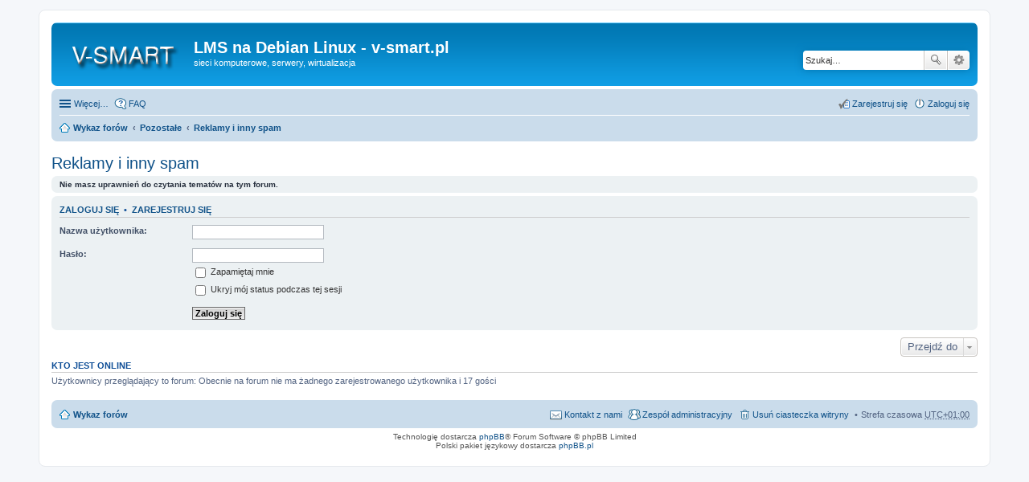

--- FILE ---
content_type: text/html; charset=UTF-8
request_url: http://forum.v-smart.pl/viewforum.php?f=12&sid=d3fd8a803c0b2aa34431e3b05bc22b1f
body_size: 3883
content:
<!DOCTYPE html>
<html dir="ltr" lang="pl">
<head>
<meta charset="utf-8" />
<meta name="viewport" content="width=device-width, initial-scale=1" />

<title>LMS na Debian Linux - v-smart.pl - Reklamy i inny spam</title>

	<link rel="alternate" type="application/atom+xml" title="Kanał - LMS na Debian Linux - v-smart.pl" href="http://forum.v-smart.pl/feed.php" />			<link rel="alternate" type="application/atom+xml" title="Kanał - Nowe tematy" href="http://forum.v-smart.pl/feed.php?mode=topics" />		<link rel="alternate" type="application/atom+xml" title="Kanał - Forum - Reklamy i inny spam" href="http://forum.v-smart.pl/feed.php?f=12" />	

<!--
	phpBB style name: prosilver
	Based on style:   prosilver (this is the default phpBB3 style)
	Original author:  Tom Beddard ( http://www.subBlue.com/ )
	Modified by:
-->

<link href="./styles/prosilver/theme/print.css?assets_version=3" rel="stylesheet" type="text/css" media="print" title="printonly" />
<link href="./styles/prosilver/theme/stylesheet.css?assets_version=3" rel="stylesheet" type="text/css" media="screen, projection" />
<link href="./styles/prosilver/theme/pl/stylesheet.css?assets_version=3" rel="stylesheet" type="text/css" media="screen, projection" />
<link href="./styles/prosilver/theme/responsive.css?assets_version=3" rel="stylesheet" type="text/css" media="only screen and (max-width: 700px), only screen and (max-device-width: 700px)" />



<!--[if lte IE 9]>
	<link href="./styles/prosilver/theme/tweaks.css?assets_version=3" rel="stylesheet" type="text/css" media="screen, projection" />
<![endif]-->





</head>
<body id="phpbb" class="nojs notouch section-viewforum ltr ">


<div id="wrap">
	<a id="top" class="anchor" accesskey="t"></a>
	<div id="page-header">
		<div class="headerbar" role="banner">
			<div class="inner">

			<div id="site-description">
				<a id="logo" class="logo" href="./index.php?sid=2542e4f581f51d55539aaebf70e7e8be" title="Wykaz forów"><span class="imageset site_logo"></span></a>
				<h1>LMS na Debian Linux - v-smart.pl</h1>
				<p>sieci komputerowe, serwery, wirtualizacja</p>
				<p class="skiplink"><a href="#start_here">Przejdź do zawartości</a></p>
			</div>

									<div id="search-box" class="search-box search-header" role="search">
				<form action="./search.php?sid=2542e4f581f51d55539aaebf70e7e8be" method="get" id="search">
				<fieldset>
					<input name="keywords" id="keywords" type="search" maxlength="128" title="Szukaj wg słów kluczowych" class="inputbox search tiny" size="20" value="" placeholder="Szukaj…" />
					<button class="button icon-button search-icon" type="submit" title="Szukaj">Szukaj</button>
					<a href="./search.php?sid=2542e4f581f51d55539aaebf70e7e8be" class="button icon-button search-adv-icon" title="Wyszukiwanie zaawansowane">Wyszukiwanie zaawansowane</a>
					<input type="hidden" name="sid" value="2542e4f581f51d55539aaebf70e7e8be" />

				</fieldset>
				</form>
			</div>
			
			</div>
		</div>
				<div class="navbar" role="navigation">
	<div class="inner">

	<ul id="nav-main" class="linklist bulletin" role="menubar">

		<li id="quick-links" class="small-icon responsive-menu dropdown-container" data-skip-responsive="true">
			<a href="#" class="responsive-menu-link dropdown-trigger">Więcej…</a>
			<div class="dropdown hidden">
				<div class="pointer"><div class="pointer-inner"></div></div>
				<ul class="dropdown-contents" role="menu">
					
											<li class="separator"></li>
																								<li class="small-icon icon-search-unanswered"><a href="./search.php?search_id=unanswered&amp;sid=2542e4f581f51d55539aaebf70e7e8be" role="menuitem">Posty bez odpowiedzi</a></li>
						<li class="small-icon icon-search-active"><a href="./search.php?search_id=active_topics&amp;sid=2542e4f581f51d55539aaebf70e7e8be" role="menuitem">Aktywne tematy</a></li>
						<li class="separator"></li>
						<li class="small-icon icon-search"><a href="./search.php?sid=2542e4f581f51d55539aaebf70e7e8be" role="menuitem">Szukaj</a></li>
					
											<li class="separator"></li>
												<li class="small-icon icon-team"><a href="./memberlist.php?mode=team&amp;sid=2542e4f581f51d55539aaebf70e7e8be" role="menuitem">Zespół administracyjny</a></li>										<li class="separator"></li>

									</ul>
			</div>
		</li>

				<li class="small-icon icon-faq" data-skip-responsive="true"><a href="./faq.php?sid=2542e4f581f51d55539aaebf70e7e8be" rel="help" title="Często zadawane pytania" role="menuitem">FAQ</a></li>
						
			<li class="small-icon icon-logout rightside"  data-skip-responsive="true"><a href="./ucp.php?mode=login&amp;sid=2542e4f581f51d55539aaebf70e7e8be" title="Zaloguj się" accesskey="x" role="menuitem">Zaloguj się</a></li>
					<li class="small-icon icon-register rightside" data-skip-responsive="true"><a href="./ucp.php?mode=register&amp;sid=2542e4f581f51d55539aaebf70e7e8be" role="menuitem">Zarejestruj się</a></li>
						</ul>

	<ul id="nav-breadcrumbs" class="linklist navlinks" role="menubar">
						<li class="small-icon icon-home breadcrumbs">
									<span class="crumb"><a href="./index.php?sid=2542e4f581f51d55539aaebf70e7e8be" accesskey="h" itemtype="http://data-vocabulary.org/Breadcrumb" itemscope="" data-navbar-reference="index">Wykaz forów</a></span>
											<span class="crumb"><a href="./viewforum.php?f=22&amp;sid=2542e4f581f51d55539aaebf70e7e8be" itemtype="http://data-vocabulary.org/Breadcrumb" itemscope="" data-forum-id="22">Pozostałe</a></span>
															<span class="crumb"><a href="./viewforum.php?f=12&amp;sid=2542e4f581f51d55539aaebf70e7e8be" itemtype="http://data-vocabulary.org/Breadcrumb" itemscope="" data-forum-id="12">Reklamy i inny spam</a></span>
												</li>
		
					<li class="rightside responsive-search" style="display: none;"><a href="./search.php?sid=2542e4f581f51d55539aaebf70e7e8be" title="Wyświetla zaawansowane funkcje wyszukiwania" role="menuitem">Szukaj</a></li>
			</ul>

	</div>
</div>
	</div>

	
	<a id="start_here" class="anchor"></a>
	<div id="page-body" role="main">
		
		
<h2 class="forum-title"><a href="./viewforum.php?f=12&amp;sid=2542e4f581f51d55539aaebf70e7e8be">Reklamy i inny spam</a></h2>

<div>
	<!-- NOTE: remove the style="display: none" when you want to have the forum description on the forum body -->
	<div style="display: none !important;">Tu wrzucamy informacje o naszych firmach, usługach itd.<br /></div>	</div>





	<div class="panel">
		<div class="inner">
		<strong>Nie masz uprawnień do czytania tematów na tym forum.</strong>
		</div>
	</div>

	
		<form action="./ucp.php?mode=login&amp;sid=2542e4f581f51d55539aaebf70e7e8be" method="post">

		<div class="panel">
			<div class="inner">

			<div class="content">
				<h3><a href="./ucp.php?mode=login&amp;sid=2542e4f581f51d55539aaebf70e7e8be">Zaloguj się</a>&nbsp; &bull; &nbsp;<a href="./ucp.php?mode=register&amp;sid=2542e4f581f51d55539aaebf70e7e8be">Zarejestruj się</a></h3>

				<fieldset class="fields1">
				<dl>
					<dt><label for="username">Nazwa użytkownika:</label></dt>
					<dd><input type="text" tabindex="1" name="username" id="username" size="25" value="" class="inputbox autowidth" /></dd>
				</dl>
				<dl>
					<dt><label for="password">Hasło:</label></dt>
					<dd><input type="password" tabindex="2" id="password" name="password" size="25" class="inputbox autowidth" /></dd>
					<dd><label for="autologin"><input type="checkbox" name="autologin" id="autologin" tabindex="3" /> Zapamiętaj mnie</label></dd>					<dd><label for="viewonline"><input type="checkbox" name="viewonline" id="viewonline" tabindex="4" /> Ukryj mój status podczas tej sesji</label></dd>
				</dl>
				<dl>
					<dt>&nbsp;</dt>
					<dd><input type="submit" name="login" tabindex="5" value="Zaloguj się" class="button1" /></dd>
				</dl>
				<input type="hidden" name="redirect" value="./viewforum.php?f=12&amp;sid=2542e4f581f51d55539aaebf70e7e8be" />

				</fieldset>
			</div>

			</div>
		</div>

		</form>

	

	





	<div class="dropdown-container dropdown-container-right dropdown-up dropdown-left dropdown-button-control" id="jumpbox">
		<span title="Przejdź do" class="dropdown-trigger button dropdown-select">
			Przejdź do		</span>
		<div class="dropdown hidden">
			<div class="pointer"><div class="pointer-inner"></div></div>
			<ul class="dropdown-contents">
																			<li><a href="./viewforum.php?f=18&amp;sid=2542e4f581f51d55539aaebf70e7e8be">Forum projektu v-smart.pl</a></li>
																<li>&nbsp; &nbsp;<a href="./viewforum.php?f=5&amp;sid=2542e4f581f51d55539aaebf70e7e8be">Informacje organizacyjne</a></li>
																<li><a href="./viewforum.php?f=19&amp;sid=2542e4f581f51d55539aaebf70e7e8be">Router z najnowszym LMS (Dira) w 10 min - wersja 2.1</a></li>
																<li>&nbsp; &nbsp;<a href="./viewforum.php?f=10&amp;sid=2542e4f581f51d55539aaebf70e7e8be">Problemy</a></li>
																<li>&nbsp; &nbsp;<a href="./viewforum.php?f=11&amp;sid=2542e4f581f51d55539aaebf70e7e8be">Fjuczery</a></li>
																<li><a href="./viewforum.php?f=21&amp;sid=2542e4f581f51d55539aaebf70e7e8be">Router z LMS w wersji 1.0 - nie jest już rozwijana</a></li>
																<li>&nbsp; &nbsp;<a href="./viewforum.php?f=1&amp;sid=2542e4f581f51d55539aaebf70e7e8be">Problemy</a></li>
																<li>&nbsp; &nbsp;<a href="./viewforum.php?f=6&amp;sid=2542e4f581f51d55539aaebf70e7e8be">Fjuczery</a></li>
																<li><a href="./viewforum.php?f=22&amp;sid=2542e4f581f51d55539aaebf70e7e8be">Pozostałe</a></li>
																<li>&nbsp; &nbsp;<a href="./viewforum.php?f=8&amp;sid=2542e4f581f51d55539aaebf70e7e8be">Jak to działa?</a></li>
																<li>&nbsp; &nbsp;<a href="./viewforum.php?f=7&amp;sid=2542e4f581f51d55539aaebf70e7e8be">Off Topic</a></li>
																<li>&nbsp; &nbsp;<a href="./viewforum.php?f=13&amp;sid=2542e4f581f51d55539aaebf70e7e8be">LAN &amp; WLAN &amp; Linux</a></li>
																<li>&nbsp; &nbsp;<a href="./viewforum.php?f=12&amp;sid=2542e4f581f51d55539aaebf70e7e8be">Reklamy i inny spam</a></li>
																<li>&nbsp; &nbsp;<a href="./viewforum.php?f=16&amp;sid=2542e4f581f51d55539aaebf70e7e8be">MikroTik</a></li>
																<li>&nbsp; &nbsp;<a href="./viewforum.php?f=17&amp;sid=2542e4f581f51d55539aaebf70e7e8be">Śmietnik</a></li>
										</ul>
		</div>
	</div>


	<div class="stat-block online-list">
		<h3>Kto jest online</h3>
		<p>Użytkownicy przeglądający to forum: Obecnie na forum nie ma żadnego zarejestrowanego użytkownika i 17 gości</p>
	</div>


			</div>


<div id="page-footer" role="contentinfo">
	<div class="navbar" role="navigation">
	<div class="inner">

	<ul id="nav-footer" class="linklist bulletin" role="menubar">
		<li class="small-icon icon-home breadcrumbs">
									<span class="crumb"><a href="./index.php?sid=2542e4f581f51d55539aaebf70e7e8be" data-navbar-reference="index">Wykaz forów</a></span>
					</li>
		
				<li class="rightside">Strefa czasowa <abbr title="UTC+1">UTC+01:00</abbr></li>
							<li class="small-icon icon-delete-cookies rightside"><a href="./ucp.php?mode=delete_cookies&amp;sid=2542e4f581f51d55539aaebf70e7e8be" data-ajax="true" data-refresh="true" role="menuitem">Usuń ciasteczka witryny</a></li>
									<li class="small-icon icon-team rightside" data-last-responsive="true"><a href="./memberlist.php?mode=team&amp;sid=2542e4f581f51d55539aaebf70e7e8be" role="menuitem">Zespół administracyjny</a></li>				<li class="small-icon icon-contact rightside" data-last-responsive="true"><a href="./memberlist.php?mode=contactadmin&amp;sid=2542e4f581f51d55539aaebf70e7e8be" role="menuitem">Kontakt z nami</a></li>	</ul>

	</div>
</div>

	<div class="copyright">
				Technologię dostarcza <a href="https://www.phpbb.com/">phpBB</a>&reg; Forum Software &copy; phpBB Limited
		<br />Polski pakiet językowy dostarcza <a href="http://www.phpbb.pl/" title="Polska społeczność phpBB">phpBB.pl</a>							</div>

	<div id="darkenwrapper" data-ajax-error-title="Błąd AJAX" data-ajax-error-text="Twoje żądanie nie zostało przetworzone." data-ajax-error-text-abort="Użytkownik usunął żądanie." data-ajax-error-text-timeout="Upłynął limit czasu żądania. Ponów próbę." data-ajax-error-text-parsererror="Coś się stało podczas przetwarzania żądania i serwer zwrócił nieprawidłową odpowiedź.">
		<div id="darken">&nbsp;</div>
	</div>
	<div id="loading_indicator"></div>

	<div id="phpbb_alert" class="phpbb_alert" data-l-err="Błąd" data-l-timeout-processing-req="Upłynął limit czasu żądania.">
		<a href="#" class="alert_close"></a>
		<h3 class="alert_title">&nbsp;</h3><p class="alert_text"></p>
	</div>
	<div id="phpbb_confirm" class="phpbb_alert">
		<a href="#" class="alert_close"></a>
		<div class="alert_text"></div>
	</div>
</div>

</div>

<div>
	<a id="bottom" class="anchor" accesskey="z"></a>
	</div>

<script type="text/javascript" src="./assets/javascript/jquery.min.js?assets_version=3"></script>
<script type="text/javascript" src="./assets/javascript/core.js?assets_version=3"></script>


<script type="text/javascript" src="./styles/prosilver/template/forum_fn.js?assets_version=3"></script>

<script type="text/javascript" src="./styles/prosilver/template/ajax.js?assets_version=3"></script>




<script>
  (function(i,s,o,g,r,a,m){i['GoogleAnalyticsObject']=r;i[r]=i[r]||function(){
  (i[r].q=i[r].q||[]).push(arguments)},i[r].l=1*new Date();a=s.createElement(o),
  m=s.getElementsByTagName(o)[0];a.async=1;a.src=g;m.parentNode.insertBefore(a,m)
  })(window,document,'script','//www.google-analytics.com/analytics.js','ga');

  ga('create', 'UA-31767795-1', 'auto');
  ga('send', 'pageview');

</script>

</body>
</html>


--- FILE ---
content_type: text/plain
request_url: https://www.google-analytics.com/j/collect?v=1&_v=j102&a=414521681&t=pageview&_s=1&dl=http%3A%2F%2Fforum.v-smart.pl%2Fviewforum.php%3Ff%3D12%26sid%3Dd3fd8a803c0b2aa34431e3b05bc22b1f&ul=en-us%40posix&dt=LMS%20na%20Debian%20Linux%20-%20v-smart.pl%20-%20Reklamy%20i%20inny%20spam&sr=1280x720&vp=1280x720&_u=IEBAAEABAAAAACAAI~&jid=1647360565&gjid=775026857&cid=1480250085.1769463020&tid=UA-31767795-1&_gid=1748570976.1769463020&_r=1&_slc=1&z=381222120
body_size: -285
content:
2,cG-P0PZ4VB2VW